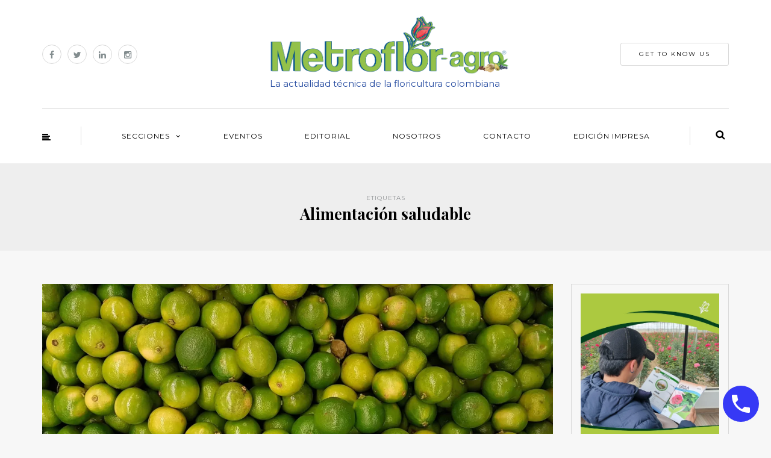

--- FILE ---
content_type: text/css
request_url: https://www.metroflorcolombia.com/wp-content/themes/himmelen-child/style.css?ver=1.0.1
body_size: 1514
content:
/*
 Theme Name:   MetroFlor
 Theme URI:    http://www.metroflorcolombia.com/
 Description:  Sitio web de Metro Flor.
 Template:     himmelen
 Version:      1.0.0
 Text Domain:  metroflor
*/

/*-------------------------------------
	HEADER
-------------------------------------*/
header .logo-link img {
    width: 435px !important;
}
.header-blog-info{
	font-size:15px !important;
	font-family: 'Montserrat', sans-serif !important;
	margin-bottom:10px;
    margin-right: 3px;
    margin-top: 0px !important;
	color:#254BA0;}
/*-------------------------------------
	CARRUSEL HOME
-------------------------------------*/
.himmelen-post-wrapper-style-2 .himmelen-post-list-nav .himmelen-post-list-nav-prev, .himmelen-post-wrapper-style-2 .himmelen-post-list-nav .himmelen-post-list-nav-next{
	border-color:#FFF;}

/*-------------------------------------
	MENÚ SUPERIOR
-------------------------------------*/
.mainmenu-belowheader.menu-center .nav{
	padding-left:50px;
	padding-right:50px;
	}

.navbar .nav > li > a{
	letter-spacing:1px;
	}
@media (max-width: 1200px) and (min-width:768px){
	
	
.navbar-left-wrapper{
    width: 55px;	}
.navbar-center-wrapper{
    margin-left: -55px;
    margin-right: -55px;	}
.navbar-right-wrapper{
	width: 55px;	}
	
.navbar .nav > li > a {
    margin-left: 5px;
    margin-right: 5px;
}
.navbar .nav > li > a{
	letter-spacing:0px;
	}
}

/*-------------------------------------
	BACKGROUND COLOR
-------------------------------------*/
.woocommerce #content input.button.alt, .woocommerce #respond input#submit.alt, .woocommerce a.button.alt, .woocommerce button.button.alt, .woocommerce input.button.alt, .woocommerce-page #content input.button.alt, .woocommerce-page #respond input#submit.alt, .woocommerce-page a.button.alt, .woocommerce-page button.button.alt, .woocommerce-page input.button.alt, .btn.alt, .nav > li .sub-menu, .blog-post .tags a:hover, .blog-post-related-item-details, .blog-post-related.blog-post-related-loop .blog-post-related-item .blog-post-related-image.blog-post-related-no-image .blog-post-related-item-inside, .blog-post-related.blog-post-related-loop .blog-post-related-item:hover .blog-post-related-item-inside, .blog-post .sticky-post-badge, .navigation-post a:hover, #top-link, .sidebar .widget_calendar th, .sidebar .widget_calendar tfoot td, .sidebar .widget_tag_cloud .tagcloud a:hover, .sidebar .widget_product_tag_cloud .tagcloud a:hover, .comment-meta .reply a:hover, .himmelen-post-list .himmelen-post-details .himmelen-read-more a:hover, .himmelen-post-wrapper-style-2, .himmelen-post-wrapper-style-2 .himmelen-post-list .himmelen-post-details-wrapper, .himmelen-popular-post-list-wrapper .himmelen-popular-post.himmelen-popular-post-small, .sidebar .widget .widget-social-follow a, body .owl-theme .owl-controls .owl-page.active span, body .owl-theme .owl-controls.clickable .owl-page:hover span, .st-sidebar-menu-close-btn{
	background-color:#FF5F66;
	border: none;
	}
.himmelen-popular-post-list .himmelen-popular-post.himmelen-popular-post-small{
	background-color:#9BC45B;
}


.homepage-welcome-block-content-left, .homepage-welcome-block-content-right{
	background-color:/*#104B91;*/ #9BC45B}

/*-------------------------------------
	 COLOR TEXT BLUE
-------------------------------------*/
	
a, a:focus, blockquote:before, .navbar .nav > li > a:hover, .social-icons-wrapper a:hover, .blog-post .format-quote .entry-content:before, .blog-post .post-categories, .blog-post .post-header-title sup, .blog-post .post-header-title a:hover, .blog-post .post-info > div a:hover, .author-bio .author-social-icons li a:hover, .post-social a:hover, .navigation-paging.navigation-post a, .navigation-post .nav-post-title, .footer-sidebar-2.sidebar .widget a:hover, footer a:hover, .sidebar .widget ul > li a:hover, .sidebar .widget_text a, .comment-metadata .author a, .comment-metadata .date a:hover, .himmelen-post-pagination .himmelen-post-pagination-item:hover .himmelen-post-pagination-title, .himmelen-post-pagination .himmelen-post-pagination-item.active .himmelen-post-pagination-title, .himmelen-popular-post-list-wrapper .himmelen-popular-post .himmelen-popular-post-title a:hover, body .select2-results .select2-highlighted,
.entry-content h3, .entry-content h3, .entry-content h4, .entry-content h4{
	color:#254BA0;}
	
.himmelen-popular-post-list-wrapper .himmelen-popular-post.himmelen-popular-post-small .himmelen-popular-post-category, .himmelen-popular-post-list-wrapper .himmelen-popular-post.himmelen-popular-post-small .himmelen-popular-post-category a, .blog-post .post-categories a {
    COLOR: #254BA0 ;
}
.homepage-welcome-block-content-center{
	padding: 30px 25px;
}
.homepage-welcome-block-content-center p{
	color: #737882;
	padding-right: 0 !important;
	font-size: 15px;
}

/*-------------------------------------
	Boton continuar leyendo
-------------------------------------*/

.blog-post .more-link{
	font-size:11px;}

/*-------------------------------------
	FONTS
-------------------------------------*/
.single p,
.single article li,
.page p,
.page article li {
    font-size: 17px;
    line-height: 32px;
}
.single h6, .page h6{
	background-color: #ededed;
    padding: 10px;
    font-size: 14px;
    font-family: 'Montserrat', sans-serif;
	-webkit-font-smoothing: antialiased;
	color:#7f7f7f;
	line-height:20px;
}
body{
	font-size: 17px;
}
/*-------------------------------------
	IMGS
-------------------------------------*/
.sombra{
	box-shadow: 0px 3px 10px #999999;}

.circulo{ border-radius:1000px;}

.ancho45{
	width:45%;}
@media (max-width:768px) and (min-width:200px){
	/*.ancho45{
		width:96%;}
	*/.homepage-welcome-block-content-center img{
		float:left;}
	}
@media (max-width:979px) and (min-width:500px){
.category-edicion-impresa .blog-post-list-layout.blog-post .blog-post-thumb{
	display:none !important;
	visibility:hidden;}
}

@media (max-width:499px) and (min-width:50px){
.category-edicion-impresa .blog-post-list-layout.blog-post .blog-post-thumb{
	height: 610px!important;}
}

/* Img de widget*/
/*.himmelen-textwidget{ border:10px #254BA0 solid !important;}
.himmelen-textwidget-no-paddings .himmelen-textwidget{ border:none !important}
.sidebar .widget.widget_himmelen_text .himmelen-textwidget-wrapper{
	border:none;
	padding:0;
	}
*/
.author-bio .author-image{
	border-radius:160px;
	-webkit-border-radius:160px;
	-moz-border-radius:160px;
	}
/*-------------------------------------
	TAGS
-------------------------------------*/
.tagcloud a{
	font-size:15px !important;
	background-color: black !important;
    color: white !important;}
	
/*Footer*/
.sidebar.footer-sidebar-2 > ul > li{
	width:25%;}


/*-------------------------------------
	REVISTA EDICIÓN IMPRESA
-------------------------------------*/
.homepage-welcome-block-content-center img.alignleft{
	box-shadow: 4px 4px 16px -2px #CACACA;
}


/*-------------------------------------
	HOMEPAGE WELCOME BLOCK
-------------------------------------*/
@media (min-width: 992px){
.homepage-welcome-block .row{
	display: flex;
    align-items: stretch;
}

.homepage-welcome-block .row .col-md-3,
.homepage-welcome-block .row .col-md-6{
	display: flex;
}

.homepage-welcome-block-content-left, .homepage-welcome-block-content-right{
	width: 100%;
}
}